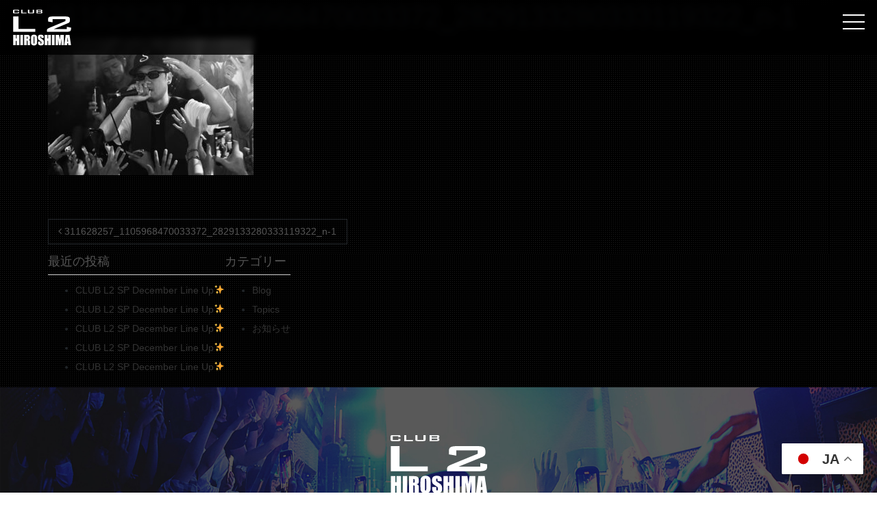

--- FILE ---
content_type: text/html; charset=UTF-8
request_url: https://clubl2.net/311628257_1105968470033372_2829133280333119322_n-1/
body_size: 7932
content:
<!DOCTYPE html>
<html dir="ltr" lang="ja" prefix="og: https://ogp.me/ns#">
<head>
<!-- Global site tag (gtag.js) - Google Analytics -->
<script async src="https://www.googletagmanager.com/gtag/js?id=G-LVR26LW0BV"></script>
<script>
  window.dataLayer = window.dataLayer || [];
  function gtag(){dataLayer.push(arguments);}
  gtag('js', new Date());

  gtag('config', 'G-LVR26LW0BV');
</script>
	<meta charset="UTF-8">
	<meta name="viewport" content="width=device-width, initial-scale=1, shrink-to-fit=no">
	<meta name="mobile-web-app-capable" content="yes">
	<meta name="apple-mobile-web-app-capable" content="yes">
	<meta name="apple-mobile-web-app-title" content="【公式HP】Club L2 HIROSHIMA | 中四国最大級・広島のクラブ ・エルツー - 中四国最大級広島のクラブ 天井の高い開放感あふれる店内 1階には大迫力ライブステージが自慢の メインフロア。 2階はラグジュアリーな雰囲気で 若者から富裕層まで大人気のVIPエリア。 広島の繁華街 &quot;流川&quot; 蟹道楽横のビル(第5白菱ビル)4階に位置しております。広島　ダンスクラブ　ナイトクラブ">
	<link rel="profile" href="http://gmpg.org/xfn/11">
	<link rel="pingback" href="https://clubl2.net/xmlrpc.php">
	<link href="https://fonts.googleapis.com/css2?family=Orbitron:wght@800&display=swap" rel="stylesheet">
	<link href="https://unpkg.com/aos@2.3.1/dist/aos.css" rel="stylesheet">
	<link rel="stylesheet" href="https://cdnjs.cloudflare.com/ajax/libs/drawer/3.2.2/css/drawer.min.css">
	<link href="https://cdnjs.cloudflare.com/ajax/libs/lightbox2/2.10.0/css/lightbox.min.css" rel="stylesheet">
	<title>311628257_1105968470033372_2829133280333119322_n-1 | 【公式HP】Club L2 HIROSHIMA | 中四国最大級・広島のクラブ ・エルツー</title>

		<!-- All in One SEO 4.6.5 - aioseo.com -->
		<meta name="robots" content="max-image-preview:large" />
		<link rel="canonical" href="https://clubl2.net/311628257_1105968470033372_2829133280333119322_n-1/" />
		<meta name="generator" content="All in One SEO (AIOSEO) 4.6.5" />
		<meta property="og:locale" content="ja_JP" />
		<meta property="og:site_name" content="Club L2 | 広島 ダンスクラブ L2 エルツー" />
		<meta property="og:type" content="article" />
		<meta property="og:title" content="311628257_1105968470033372_2829133280333119322_n-1 | 【公式HP】Club L2 HIROSHIMA | 中四国最大級・広島のクラブ ・エルツー" />
		<meta property="og:url" content="https://clubl2.net/311628257_1105968470033372_2829133280333119322_n-1/" />
		<meta property="og:image" content="https://clubl2.net/wp-content/uploads/2020/12/sum.jpg" />
		<meta property="og:image:secure_url" content="https://clubl2.net/wp-content/uploads/2020/12/sum.jpg" />
		<meta property="og:image:width" content="915" />
		<meta property="og:image:height" content="591" />
		<meta property="article:published_time" content="2022-10-14T08:01:01+00:00" />
		<meta property="article:modified_time" content="2022-10-14T08:01:01+00:00" />
		<meta name="twitter:card" content="summary" />
		<meta name="twitter:title" content="311628257_1105968470033372_2829133280333119322_n-1 | 【公式HP】Club L2 HIROSHIMA | 中四国最大級・広島のクラブ ・エルツー" />
		<meta name="twitter:image" content="https://clubl2.net/wp-content/uploads/2020/12/sum.jpg" />
		<script type="application/ld+json" class="aioseo-schema">
			{"@context":"https:\/\/schema.org","@graph":[{"@type":"BreadcrumbList","@id":"https:\/\/clubl2.net\/311628257_1105968470033372_2829133280333119322_n-1\/#breadcrumblist","itemListElement":[{"@type":"ListItem","@id":"https:\/\/clubl2.net\/#listItem","position":1,"name":"\u5bb6","item":"https:\/\/clubl2.net\/","nextItem":"https:\/\/clubl2.net\/311628257_1105968470033372_2829133280333119322_n-1\/#listItem"},{"@type":"ListItem","@id":"https:\/\/clubl2.net\/311628257_1105968470033372_2829133280333119322_n-1\/#listItem","position":2,"name":"311628257_1105968470033372_2829133280333119322_n-1","previousItem":"https:\/\/clubl2.net\/#listItem"}]},{"@type":"ItemPage","@id":"https:\/\/clubl2.net\/311628257_1105968470033372_2829133280333119322_n-1\/#itempage","url":"https:\/\/clubl2.net\/311628257_1105968470033372_2829133280333119322_n-1\/","name":"311628257_1105968470033372_2829133280333119322_n-1 | \u3010\u516c\u5f0fHP\u3011Club L2 HIROSHIMA | \u4e2d\u56db\u56fd\u6700\u5927\u7d1a\u30fb\u5e83\u5cf6\u306e\u30af\u30e9\u30d6 \u30fb\u30a8\u30eb\u30c4\u30fc","inLanguage":"ja","isPartOf":{"@id":"https:\/\/clubl2.net\/#website"},"breadcrumb":{"@id":"https:\/\/clubl2.net\/311628257_1105968470033372_2829133280333119322_n-1\/#breadcrumblist"},"author":{"@id":"https:\/\/clubl2.net\/author\/teshimarketing\/#author"},"creator":{"@id":"https:\/\/clubl2.net\/author\/teshimarketing\/#author"},"datePublished":"2022-10-14T17:01:01+09:00","dateModified":"2022-10-14T17:01:01+09:00"},{"@type":"Organization","@id":"https:\/\/clubl2.net\/#organization","name":"Club L2","description":"\u4e2d\u56db\u56fd\u6700\u5927\u7d1a\u5e83\u5cf6\u306e\u30af\u30e9\u30d6 \u5929\u4e95\u306e\u9ad8\u3044\u958b\u653e\u611f\u3042\u3075\u308c\u308b\u5e97\u5185 1\u968e\u306b\u306f\u5927\u8feb\u529b\u30e9\u30a4\u30d6\u30b9\u30c6\u30fc\u30b8\u304c\u81ea\u6162\u306e \u30e1\u30a4\u30f3\u30d5\u30ed\u30a2\u3002 2\u968e\u306f\u30e9\u30b0\u30b8\u30e5\u30a2\u30ea\u30fc\u306a\u96f0\u56f2\u6c17\u3067 \u82e5\u8005\u304b\u3089\u5bcc\u88d5\u5c64\u307e\u3067\u5927\u4eba\u6c17\u306eVIP\u30a8\u30ea\u30a2\u3002 \u5e83\u5cf6\u306e\u7e41\u83ef\u8857 \"\u6d41\u5ddd\" \u87f9\u9053\u697d\u6a2a\u306e\u30d3\u30eb(\u7b2c5\u767d\u83f1\u30d3\u30eb)4\u968e\u306b\u4f4d\u7f6e\u3057\u3066\u304a\u308a\u307e\u3059\u3002\u5e83\u5cf6\u3000\u30c0\u30f3\u30b9\u30af\u30e9\u30d6\u3000\u30ca\u30a4\u30c8\u30af\u30e9\u30d6","url":"https:\/\/clubl2.net\/","telephone":"+81825435577","logo":{"@type":"ImageObject","url":"https:\/\/clubl2.net\/wp-content\/uploads\/2020\/11\/favicon.png","@id":"https:\/\/clubl2.net\/311628257_1105968470033372_2829133280333119322_n-1\/#organizationLogo","width":600,"height":600},"image":{"@id":"https:\/\/clubl2.net\/311628257_1105968470033372_2829133280333119322_n-1\/#organizationLogo"}},{"@type":"Person","@id":"https:\/\/clubl2.net\/author\/teshimarketing\/#author","url":"https:\/\/clubl2.net\/author\/teshimarketing\/","name":"teshimarketing","image":{"@type":"ImageObject","@id":"https:\/\/clubl2.net\/311628257_1105968470033372_2829133280333119322_n-1\/#authorImage","url":"https:\/\/secure.gravatar.com\/avatar\/829f65171b193d51d1014684f4d1cc4b?s=96&d=mm&r=g","width":96,"height":96,"caption":"teshimarketing"}},{"@type":"WebSite","@id":"https:\/\/clubl2.net\/#website","url":"https:\/\/clubl2.net\/","name":"\u3010\u516c\u5f0fHP\u3011Club L2 HIROSHIMA | \u4e2d\u56db\u56fd\u6700\u5927\u7d1a\u30fb\u5e83\u5cf6\u306e\u30af\u30e9\u30d6 \u30fb\u30a8\u30eb\u30c4\u30fc","description":"\u4e2d\u56db\u56fd\u6700\u5927\u7d1a\u5e83\u5cf6\u306e\u30af\u30e9\u30d6 \u5929\u4e95\u306e\u9ad8\u3044\u958b\u653e\u611f\u3042\u3075\u308c\u308b\u5e97\u5185 1\u968e\u306b\u306f\u5927\u8feb\u529b\u30e9\u30a4\u30d6\u30b9\u30c6\u30fc\u30b8\u304c\u81ea\u6162\u306e \u30e1\u30a4\u30f3\u30d5\u30ed\u30a2\u3002 2\u968e\u306f\u30e9\u30b0\u30b8\u30e5\u30a2\u30ea\u30fc\u306a\u96f0\u56f2\u6c17\u3067 \u82e5\u8005\u304b\u3089\u5bcc\u88d5\u5c64\u307e\u3067\u5927\u4eba\u6c17\u306eVIP\u30a8\u30ea\u30a2\u3002 \u5e83\u5cf6\u306e\u7e41\u83ef\u8857 \"\u6d41\u5ddd\" \u87f9\u9053\u697d\u6a2a\u306e\u30d3\u30eb(\u7b2c5\u767d\u83f1\u30d3\u30eb)4\u968e\u306b\u4f4d\u7f6e\u3057\u3066\u304a\u308a\u307e\u3059\u3002\u5e83\u5cf6\u3000\u30c0\u30f3\u30b9\u30af\u30e9\u30d6\u3000\u30ca\u30a4\u30c8\u30af\u30e9\u30d6","inLanguage":"ja","publisher":{"@id":"https:\/\/clubl2.net\/#organization"}}]}
		</script>
		<!-- All in One SEO -->

<link rel='dns-prefetch' href='//s.w.org' />
<link rel="alternate" type="application/rss+xml" title="【公式HP】Club L2 HIROSHIMA | 中四国最大級・広島のクラブ ・エルツー &raquo; フィード" href="https://clubl2.net/feed/" />
<link rel="alternate" type="application/rss+xml" title="【公式HP】Club L2 HIROSHIMA | 中四国最大級・広島のクラブ ・エルツー &raquo; コメントフィード" href="https://clubl2.net/comments/feed/" />
		<script type="text/javascript">
			window._wpemojiSettings = {"baseUrl":"https:\/\/s.w.org\/images\/core\/emoji\/13.0.0\/72x72\/","ext":".png","svgUrl":"https:\/\/s.w.org\/images\/core\/emoji\/13.0.0\/svg\/","svgExt":".svg","source":{"concatemoji":"https:\/\/clubl2.net\/wp-includes\/js\/wp-emoji-release.min.js?ver=5.5.17"}};
			!function(e,a,t){var n,r,o,i=a.createElement("canvas"),p=i.getContext&&i.getContext("2d");function s(e,t){var a=String.fromCharCode;p.clearRect(0,0,i.width,i.height),p.fillText(a.apply(this,e),0,0);e=i.toDataURL();return p.clearRect(0,0,i.width,i.height),p.fillText(a.apply(this,t),0,0),e===i.toDataURL()}function c(e){var t=a.createElement("script");t.src=e,t.defer=t.type="text/javascript",a.getElementsByTagName("head")[0].appendChild(t)}for(o=Array("flag","emoji"),t.supports={everything:!0,everythingExceptFlag:!0},r=0;r<o.length;r++)t.supports[o[r]]=function(e){if(!p||!p.fillText)return!1;switch(p.textBaseline="top",p.font="600 32px Arial",e){case"flag":return s([127987,65039,8205,9895,65039],[127987,65039,8203,9895,65039])?!1:!s([55356,56826,55356,56819],[55356,56826,8203,55356,56819])&&!s([55356,57332,56128,56423,56128,56418,56128,56421,56128,56430,56128,56423,56128,56447],[55356,57332,8203,56128,56423,8203,56128,56418,8203,56128,56421,8203,56128,56430,8203,56128,56423,8203,56128,56447]);case"emoji":return!s([55357,56424,8205,55356,57212],[55357,56424,8203,55356,57212])}return!1}(o[r]),t.supports.everything=t.supports.everything&&t.supports[o[r]],"flag"!==o[r]&&(t.supports.everythingExceptFlag=t.supports.everythingExceptFlag&&t.supports[o[r]]);t.supports.everythingExceptFlag=t.supports.everythingExceptFlag&&!t.supports.flag,t.DOMReady=!1,t.readyCallback=function(){t.DOMReady=!0},t.supports.everything||(n=function(){t.readyCallback()},a.addEventListener?(a.addEventListener("DOMContentLoaded",n,!1),e.addEventListener("load",n,!1)):(e.attachEvent("onload",n),a.attachEvent("onreadystatechange",function(){"complete"===a.readyState&&t.readyCallback()})),(n=t.source||{}).concatemoji?c(n.concatemoji):n.wpemoji&&n.twemoji&&(c(n.twemoji),c(n.wpemoji)))}(window,document,window._wpemojiSettings);
		</script>
		<style type="text/css">
img.wp-smiley,
img.emoji {
	display: inline !important;
	border: none !important;
	box-shadow: none !important;
	height: 1em !important;
	width: 1em !important;
	margin: 0 .07em !important;
	vertical-align: -0.1em !important;
	background: none !important;
	padding: 0 !important;
}
</style>
	<link rel='stylesheet' id='wp-block-library-css'  href='https://clubl2.net/wp-includes/css/dist/block-library/style.min.css?ver=5.5.17' type='text/css' media='all' />
<link rel='stylesheet' id='contact-form-7-css'  href='https://clubl2.net/wp-content/plugins/contact-form-7/includes/css/styles.css?ver=5.3' type='text/css' media='all' />
<link rel='stylesheet' id='child-understrap-styles-css'  href='https://clubl2.net/wp-content/themes/mymedia02/css/child-theme.min.css?ver=0.5.3' type='text/css' media='all' />
<link rel='stylesheet' id='style-css-css'  href='https://clubl2.net/wp-content/themes/mymedia02/style.css?ver=5.5.17' type='text/css' media='all' />
<!--n2css--><script type='text/javascript' src='https://clubl2.net/wp-includes/js/jquery/jquery.js?ver=1.12.4-wp' id='jquery-core-js'></script>
<script type='text/javascript' src='https://clubl2.net/wp-content/plugins/the-preloader/js/preloader-script.js' id='wptime-plugin-preloader-script-js'></script>
<script type='text/javascript' src='https://clubl2.net/wp-content/themes/mymedia02/js/barba.min.js?ver=5.5.17' id='barba-scripts-js'></script>
<link rel="https://api.w.org/" href="https://clubl2.net/wp-json/" /><link rel="alternate" type="application/json" href="https://clubl2.net/wp-json/wp/v2/media/7704" /><link rel="EditURI" type="application/rsd+xml" title="RSD" href="https://clubl2.net/xmlrpc.php?rsd" />
<link rel="wlwmanifest" type="application/wlwmanifest+xml" href="https://clubl2.net/wp-includes/wlwmanifest.xml" /> 
<meta name="generator" content="WordPress 5.5.17" />
<link rel='shortlink' href='https://clubl2.net/?p=7704' />
<link rel="alternate" type="application/json+oembed" href="https://clubl2.net/wp-json/oembed/1.0/embed?url=https%3A%2F%2Fclubl2.net%2F311628257_1105968470033372_2829133280333119322_n-1%2F" />
<link rel="alternate" type="text/xml+oembed" href="https://clubl2.net/wp-json/oembed/1.0/embed?url=https%3A%2F%2Fclubl2.net%2F311628257_1105968470033372_2829133280333119322_n-1%2F&#038;format=xml" />
    	<style type="text/css">
			#wptime-plugin-preloader{
				position: fixed;
				top: 0;
			 	left: 0;
			 	right: 0;
			 	bottom: 0;
				background:url(https://clubl2.net/wp-content/uploads/2026/01/pre.jpg) no-repeat #000 50%;
				-moz-background-size:450px 600px;
				-o-background-size:450px 600px;
				-webkit-background-size:450px 600px;
				background-size:450px 600px;
				z-index: 99998;
				width:100%;
				height:100%;
			}
		</style>

		<noscript>
    		<style type="text/css">
        		#wptime-plugin-preloader{
        			display:none !important;
        		}
    		</style>
		</noscript>
    <meta name="mobile-web-app-capable" content="yes">
<meta name="apple-mobile-web-app-capable" content="yes">
<meta name="apple-mobile-web-app-title" content="【公式HP】Club L2 HIROSHIMA | 中四国最大級・広島のクラブ ・エルツー - 中四国最大級広島のクラブ 天井の高い開放感あふれる店内 1階には大迫力ライブステージが自慢の メインフロア。 2階はラグジュアリーな雰囲気で 若者から富裕層まで大人気のVIPエリア。 広島の繁華街 &quot;流川&quot; 蟹道楽横のビル(第5白菱ビル)4階に位置しております。広島　ダンスクラブ　ナイトクラブ">
<link rel="icon" href="https://clubl2.net/wp-content/uploads/2020/11/cropped-favicon-32x32.png" sizes="32x32" />
<link rel="icon" href="https://clubl2.net/wp-content/uploads/2020/11/cropped-favicon-192x192.png" sizes="192x192" />
<link rel="apple-touch-icon" href="https://clubl2.net/wp-content/uploads/2020/11/cropped-favicon-180x180.png" />
<meta name="msapplication-TileImage" content="https://clubl2.net/wp-content/uploads/2020/11/cropped-favicon-270x270.png" />
	<meta name="format-detection" content="telephone=no">
</head>

<body class="attachment attachment-template-default single single-attachment postid-7704 attachmentid-7704 attachment-jpeg wp-embed-responsive drawer drawer--top group-blog">
<header role="banner">
	<button type="button" class="drawer-toggle drawer-hamburger">
		<span class="sr-only">toggle navigation</span>
		<span class="drawer-hamburger-icon"></span>
	</button>
	<nav class="drawer-nav" role="navigation">
		<div class="menu-global-container"><ul id="menu-global" class="drawer-menu"><li id="menu-item-629" class="menu-item menu-item-type-custom menu-item-object-custom menu-item-629"><a href="https://clubl2.net/topics">Topics</a></li>
<li id="menu-item-631" class="menu-item menu-item-type-custom menu-item-object-custom menu-item-home menu-item-631"><a href="https://clubl2.net/#system">System</a></li>
<li id="menu-item-630" class="menu-item menu-item-type-custom menu-item-object-custom menu-item-630"><a href="#menu">Menu</a></li>
<li id="menu-item-11654" class="menu-item menu-item-type-post_type menu-item-object-page menu-item-11654"><a href="https://clubl2.net/rentalspace/">Rental Space</a></li>
<li id="menu-item-632" class="menu-item menu-item-type-custom menu-item-object-custom menu-item-home menu-item-632"><a href="https://clubl2.net#access">Access</a></li>
<li id="menu-item-633" class="menu-item menu-item-type-custom menu-item-object-custom menu-item-633"><a href="https://clubl2.net/recruit">Recruit</a></li>
<li id="menu-item-634" class="menu-item menu-item-type-custom menu-item-object-custom menu-item-634"><a href="https://clubl2.net/contact">Contact</a></li>
</ul></div>	</nav>
</header>
<div id="wptime-plugin-preloader"></div>
<div class="hfeed site" id="page">

	<!-- ******************* The Navbar Area ******************* -->
	<div id="wrapper-navbar" itemscope itemtype="http://schema.org/WebSite">

		<a class="skip-link sr-only sr-only-focusable" href="#content">コンテンツへスキップ</a>

		<nav class="navbar navbar-expand-md fixed-top">

				
					<!-- Your site title as branding in the menu -->
					
<a class="navbar-brand no-barba" rel="home" href="https://clubl2.net/" title="【公式HP】Club L2 HIROSHIMA | 中四国最大級・広島のクラブ ・エルツー" itemprop="url">
	<img src="https://clubl2.net/wp-content/uploads/2022/10/newlogo.svg">
</a>


				<!-- TODO off canvas menu -->
				<!-- <button class="navbar-toggler" type="button" data-toggle="collapse" data-target="#navbarNavDropdown" aria-controls="navbarNavDropdown" aria-expanded="false" aria-label="ナビゲーション切り替え">
					<span class="navbar-toggler-icon"></span>
				</button> -->

				<!-- The WordPress Menu goes here -->
										
		</nav><!-- .site-navigation -->

	</div><!-- #wrapper-navbar end -->

<div class="hero-wrapper" style="display: none;">
	
</div>
<div class="wrapper" id="single-wrapper">

	<div class="container" id="content" tabindex="-1">

		<div class="row">

			<!-- Do the left sidebar check -->
			

<div class="col-md content-area" id="primary">

			<main class="site-main" id="main">

				<div id="barba-wrapper">
					<div class="barba-container" data-namespace="single">
					
										
<article class="post-7704 attachment type-attachment status-inherit hentry" id="post-7704">

	<header class="entry-header">

		<h1 class="entry-title">311628257_1105968470033372_2829133280333119322_n-1</h1>
		<div class="entry-meta">

			
		</div><!-- .entry-meta -->

	</header><!-- .entry-header -->

	
	<div class="entry-content">

		<p class="attachment"><a href='https://clubl2.net/wp-content/uploads/2022/10/311628257_1105968470033372_2829133280333119322_n-1.jpg'><img width="300" height="200" src="https://clubl2.net/wp-content/uploads/2022/10/311628257_1105968470033372_2829133280333119322_n-1-300x200.jpg" class="attachment-medium size-medium" alt="" loading="lazy" srcset="https://clubl2.net/wp-content/uploads/2022/10/311628257_1105968470033372_2829133280333119322_n-1-300x200.jpg 300w, https://clubl2.net/wp-content/uploads/2022/10/311628257_1105968470033372_2829133280333119322_n-1-1024x683.jpg 1024w, https://clubl2.net/wp-content/uploads/2022/10/311628257_1105968470033372_2829133280333119322_n-1-768x512.jpg 768w, https://clubl2.net/wp-content/uploads/2022/10/311628257_1105968470033372_2829133280333119322_n-1.jpg 1440w" sizes="(max-width: 300px) 100vw, 300px" /></a></p>

		
	</div><!-- .entry-content -->

	<footer class="entry-footer">

		
	</footer><!-- .entry-footer -->

</article><!-- #post-## -->
							<nav class="container navigation post-navigation">
			<h2 class="sr-only">投稿ナビゲーション</h2>
			<div class="row nav-links justify-content-between">
				<span class="nav-previous"><a href="https://clubl2.net/311628257_1105968470033372_2829133280333119322_n-1/" rel="prev"><i class="fa fa-angle-left"></i>&nbsp;311628257_1105968470033372_2829133280333119322_n-1</a></span>			</div><!-- .nav-links -->
		</nav><!-- .navigation -->
		
					
										</div>
				</div>				



			</main><!-- #main -->

		<!-- Do the right sidebar check -->
		
</div><!-- #closing the primary container from /global-templates/left-sidebar-check.php -->



	
		<aside id="recent-posts-3" class="widget widget_recent_entries">
		<h3 class="widget-title">最近の投稿</h3>
		<ul>
											<li>
					<a href="https://clubl2.net/club-l2-sp-december-line-up%e2%9c%a8-20/">CLUB L2 SP December Line Up✨</a>
									</li>
											<li>
					<a href="https://clubl2.net/club-l2-sp-december-line-up%e2%9c%a8-18/">CLUB L2 SP December Line Up✨</a>
									</li>
											<li>
					<a href="https://clubl2.net/club-l2-sp-december-line-up%e2%9c%a8-19/">CLUB L2 SP December Line Up✨</a>
									</li>
											<li>
					<a href="https://clubl2.net/club-l2-sp-december-line-up%e2%9c%a8-17/">CLUB L2 SP December Line Up✨</a>
									</li>
											<li>
					<a href="https://clubl2.net/club-l2-sp-december-line-up%e2%9c%a8-13/">CLUB L2 SP December Line Up✨</a>
									</li>
					</ul>

		</aside><aside id="categories-2" class="widget widget_categories"><h3 class="widget-title">カテゴリー</h3>
			<ul>
					<li class="cat-item cat-item-332"><a href="https://clubl2.net/category/blog/">Blog</a>
</li>
	<li class="cat-item cat-item-331"><a href="https://clubl2.net/category/topics/">Topics</a>
</li>
	<li class="cat-item cat-item-77"><a href="https://clubl2.net/category/news/">お知らせ</a>
</li>
			</ul>

			</aside>
</div><!-- #right-sidebar -->


	</div><!-- .row -->

</div><!-- Container end -->

</div><!-- Wrapper end -->




	<!-- ******************* The Footer Full-width Widget Area ******************* -->

	<div class="wrapper" id="wrapper-footer-full">

		<div class="container" id="footer-full-content" tabindex="-1">

			<div class="row">

				<div id="custom_html-36" class="widget_text footer-widget widget_custom_html widget-count-1 col-md-12"><div class="textwidget custom-html-widget"><div class="container">
	<div class="row">
<div class="col-12 col-md-6 offset-md-3 top20 footsvg">
	<img class="aligncenter" src="https://clubl2.net/wp-content/uploads/2022/10/newlogo.svg" alt="" />
		</div>
	</div>
<div class="row top30">
<div class="col-md-6 top20">

<p class="footwhite">〒730-0028<br>
	広島県広島市中区流川町7-6 白菱第5ビル 4Ｆ<br>
tel 082-543-5577</p>
</div>
<div class="col-md-6 top20">
<div class="footsnswrap">
<ul class="footsns">
<li><a href="https://www.facebook.com/l2.hiroshima" target="_blank" rel="noopener noreferrer"><i class="fa fa-facebook" aria-hidden="true"></i></a></li>
<li><a href="https://www.instagram.com/club.l2/" target="_blank" rel="noopener noreferrer"><i class="fa fa-instagram" aria-hidden="true"></i></a></li>
	<li><a href="https://twitter.com/club_newL2" target="_blank" rel="noopener noreferrer"><i class="fa fa-twitter" aria-hidden="true"></i></a></li>
	<li><a href="https://www.youtube.com/channel/UCXbYNWHSmYNTDY2ZhoMkGyA" target="_blank" rel="noopener noreferrer"><i class="fa fa-youtube" aria-hidden="true"></i></a></li>
	<li><a href="https://www.tiktok.com/@club_l2?lang=ja-JP" target="_blank" rel="noopener noreferrer"><img src="https://clubl2.net/wp-content/uploads/2021/08/ticktoc.svg"/></a></li>
</ul>
</div>
</div>
<div class="col-12 top40">
<p class="copyright">© Copyright Club L2 All rights reserved.</p>
</div>
</div>
</div></div></div><!-- .footer-widget -->
			</div>

		</div>

	</div><!-- #wrapper-footer-full -->


<div class="wrapper" id="wrapper-footer">

	<div class="container">

		<div class="row">

			<div class="col-md-12">

				<footer class="site-footer" id="colophon">

					<div class="site-info">

						
					</div><!-- .site-info -->

				</footer><!-- #colophon -->

			</div><!--col end -->

		</div><!-- row end -->

	</div><!-- container end -->

</div><!-- wrapper end -->

</div><!-- #page we need this extra closing tag here -->
<div class="gtranslate_wrapper" id="gt-wrapper-35992577"></div><script type='text/javascript' id='contact-form-7-js-extra'>
/* <![CDATA[ */
var wpcf7 = {"apiSettings":{"root":"https:\/\/clubl2.net\/wp-json\/contact-form-7\/v1","namespace":"contact-form-7\/v1"}};
/* ]]> */
</script>
<script type='text/javascript' src='https://clubl2.net/wp-content/plugins/contact-form-7/includes/js/scripts.js?ver=5.3' id='contact-form-7-js'></script>
<script type='text/javascript' src='https://clubl2.net/wp-content/themes/mymedia02/js/child-theme.min.js?ver=0.5.3' id='child-understrap-scripts-js'></script>
<script type='text/javascript' src='https://clubl2.net/wp-includes/js/wp-embed.min.js?ver=5.5.17' id='wp-embed-js'></script>
<script type='text/javascript' id='gt_widget_script_35992577-js-before'>
window.gtranslateSettings = /* document.write */ window.gtranslateSettings || {};window.gtranslateSettings['35992577'] = {"default_language":"ja","languages":["zh-CN","zh-TW","en","de","ja","ko"],"url_structure":"none","flag_style":"2d","wrapper_selector":"#gt-wrapper-35992577","alt_flags":{"en":"usa"},"float_switcher_open_direction":"top","switcher_horizontal_position":"right","switcher_vertical_position":"bottom","flags_location":"\/wp-content\/plugins\/gtranslate\/flags\/"};
</script><script src="https://clubl2.net/wp-content/plugins/gtranslate/js/float.js?ver=5.5.17" data-no-optimize="1" data-no-minify="1" data-gt-orig-url="/311628257_1105968470033372_2829133280333119322_n-1/" data-gt-orig-domain="clubl2.net" data-gt-widget-id="35992577" defer></script><script>
jQuery(function() {
    var topBtn = jQuery('#footerFloatingMenu');
    topBtn.hide();
    jQuery(window).scroll(function () {
        if (jQuery(this).scrollTop() > 200) { // 200pxで表示
            topBtn.fadeIn();
        } else {
            topBtn.fadeOut();
        }
    });
});
</script>
<script>
jQuery(function(){
	jQuery(".accordion-box dt").on("click", function() {
    const $icon = jQuery(this).find('.accordion_icon');
		if ($icon.hasClass('active')) {			
			$icon.removeClass('active');				
		} else {
			$icon.addClass('active');			
		}			
	});
});
</script>
  <!-- JS読み込み -->
  <script src="https://unpkg.com/aos@2.3.1/dist/aos.js"></script>
  <!-- 初期化する -->
  <script>
    AOS.init();
  </script>
<script src="https://cdnjs.cloudflare.com/ajax/libs/iScroll/5.2.0/iscroll.min.js"></script>
<script src="https://cdnjs.cloudflare.com/ajax/libs/drawer/3.2.2/js/drawer.min.js"></script>
<script src="https://cdnjs.cloudflare.com/ajax/libs/lightbox2/2.10.0/js/lightbox.min.js"></script>
</body>

</html>

